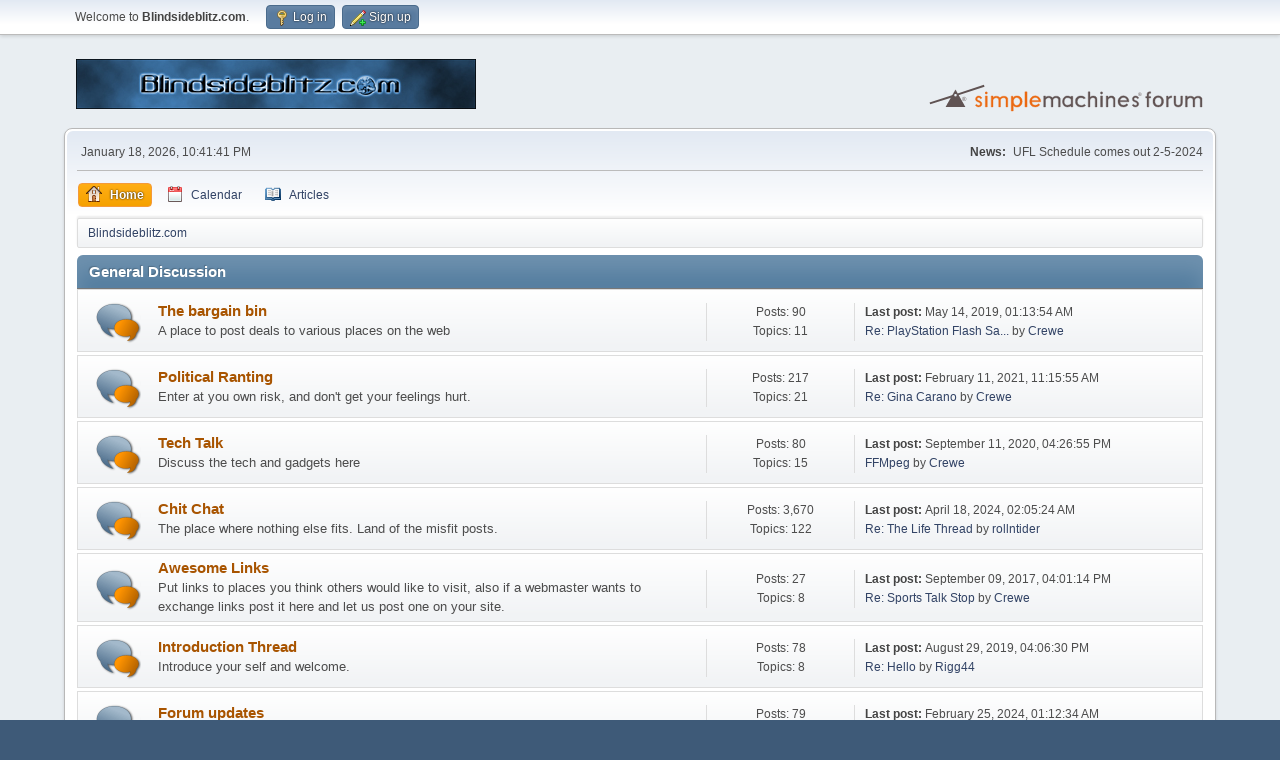

--- FILE ---
content_type: text/html; charset=UTF-8
request_url: https://blindsideblitz.com/forums/index.php?PHPSESSID=sf0ch7ndkocfgulgfl4e4c24k7&cat=4;wap2
body_size: 5318
content:
<!DOCTYPE html>
<html lang="en-US">
<head>
	<meta charset="UTF-8">
	<link rel="stylesheet" href="https://blindsideblitz.com/forums/Themes/default/css/minified_34284343602429b8acac3a61caa9d619.css?smf214_1706946479">
	<style>
	img.avatar { max-width: 200px !important; max-height: 200px !important; }
	
	</style>
	<script>
		var smf_theme_url = "https://blindsideblitz.com/forums/Themes/default";
		var smf_default_theme_url = "https://blindsideblitz.com/forums/Themes/default";
		var smf_images_url = "https://blindsideblitz.com/forums/Themes/default/images";
		var smf_smileys_url = "http://www.blindsideblitz.com/forums/Smileys";
		var smf_smiley_sets = "default,aaron,akyhne,fugue,alienine";
		var smf_smiley_sets_default = "default";
		var smf_avatars_url = "http://www.blindsideblitz.com/forums/avatars";
		var smf_scripturl = "https://blindsideblitz.com/forums/index.php?PHPSESSID=sf0ch7ndkocfgulgfl4e4c24k7&amp;";
		var smf_iso_case_folding = false;
		var smf_charset = "UTF-8";
		var smf_session_id = "6dc710bd892eddf69dd717d8c20ea403";
		var smf_session_var = "b174cd395d2a";
		var smf_member_id = 0;
		var ajax_notification_text = 'Loading...';
		var help_popup_heading_text = 'A little lost? Let me explain:';
		var banned_text = 'Sorry Guest, you are banned from using this forum!';
		var smf_txt_expand = 'Expand';
		var smf_txt_shrink = 'Shrink';
		var smf_collapseAlt = 'Hide Category';
		var smf_expandAlt = 'Show Category';
		var smf_quote_expand = false;
		var allow_xhjr_credentials = false;
	</script>
	<script src="https://ajax.googleapis.com/ajax/libs/jquery/3.6.3/jquery.min.js"></script>
	<script src="https://blindsideblitz.com/forums/Themes/default/scripts/minified_8958aed5d4795086172b38809ec3a2d6.js?smf214_1706946479"></script>
	<script>
	var smf_you_sure ='Are you sure you want to do this?';
	</script>
	<title>Blindsideblitz.com - Index</title>
	<meta name="viewport" content="width=device-width, initial-scale=1">
	<meta property="og:site_name" content="Blindsideblitz.com">
	<meta property="og:title" content="Blindsideblitz.com - Index">
	<meta property="og:url" content="https://blindsideblitz.com/forums/index.php?PHPSESSID=sf0ch7ndkocfgulgfl4e4c24k7&amp;">
	<meta property="og:description" content="Blindsideblitz.com - Index">
	<meta name="description" content="Blindsideblitz.com - Index">
	<meta name="theme-color" content="#557EA0">
	<meta name="robots" content="noindex">
	<link rel="canonical" href="https://blindsideblitz.com/forums/index.php">
	<link rel="help" href="https://blindsideblitz.com/forums/index.php?PHPSESSID=sf0ch7ndkocfgulgfl4e4c24k7&amp;action=help">
	<link rel="contents" href="https://blindsideblitz.com/forums/index.php?PHPSESSID=sf0ch7ndkocfgulgfl4e4c24k7&amp;">
	<link rel="alternate" type="application/rss+xml" title="Blindsideblitz.com - RSS" href="https://blindsideblitz.com/forums/index.php?PHPSESSID=sf0ch7ndkocfgulgfl4e4c24k7&amp;action=.xml;type=rss2">
	<link rel="alternate" type="application/atom+xml" title="Blindsideblitz.com - Atom" href="https://blindsideblitz.com/forums/index.php?PHPSESSID=sf0ch7ndkocfgulgfl4e4c24k7&amp;action=.xml;type=atom">
	<script type="text/javascript">
		$(document).ready(function() {

		var oTwitter = $('a[href*="twitter.com"][href*="/status"]');
		if (oTwitter.length > 0) {
			oTwitter.each(function() {
				var oHolder = $(this);
				var sStr = $(this).attr('href');
				sStr = sStr.split('?')[0];
				var oStr = sStr;
				sStr = sStr.replace(/\/+$/, "");
				sStr = sStr.substr(sStr.lastIndexOf('/') + 1);
				$.getJSON("https://blindsideblitz.com/forums/tweet-cache.php?id=" + sStr + "&url=" + oStr, function(data) {
					oHolder.before(data.html);
				});
			});
		}
		
		
		var oTwitter = $('a[href*="x.com"][href*="/status"]');
		if (oTwitter.length > 0) {
			oTwitter.each(function() {
				var oHolder = $(this);
				var sStr = $(this).attr('href');
				sStr = sStr.split('?')[0];
				var oStr = sStr;
				sStr = sStr.replace(/\/+$/, "");
				sStr = sStr.substr(sStr.lastIndexOf('/') + 1);
				$.getJSON("https://blindsideblitz.com/forums/tweet-cache.php?id=" + sStr + "&url=" + oStr, function(data) {
					oHolder.before(data.html);
				});
			});
		}
		

		});
	</script>
</head>
<body id="chrome" class="action_home">
<div id="footerfix">
	<div id="top_section">
		<div class="inner_wrap">
			<ul class="floatleft" id="top_info">
				<li class="welcome">
					Welcome to <strong>Blindsideblitz.com</strong>.
				</li>
				<li class="button_login">
					<a href="https://blindsideblitz.com/forums/index.php?PHPSESSID=sf0ch7ndkocfgulgfl4e4c24k7&amp;action=login" class="open" onclick="return reqOverlayDiv(this.href, 'Log in', 'login');">
						<span class="main_icons login"></span>
						<span class="textmenu">Log in</span>
					</a>
				</li>
				<li class="button_signup">
					<a href="https://blindsideblitz.com/forums/index.php?PHPSESSID=sf0ch7ndkocfgulgfl4e4c24k7&amp;action=signup" class="open">
						<span class="main_icons regcenter"></span>
						<span class="textmenu">Sign up</span>
					</a>
				</li>
			</ul>
		</div><!-- .inner_wrap -->
	</div><!-- #top_section -->
	<div id="header">
		<h1 class="forumtitle">
			<a id="top" href="https://blindsideblitz.com/forums/index.php?PHPSESSID=sf0ch7ndkocfgulgfl4e4c24k7&amp;"><img src="http://www.blindsideblitz.com/forums/bannernew.jpg" alt="Blindsideblitz.com"></a>
		</h1>
		<img id="smflogo" src="https://blindsideblitz.com/forums/Themes/default/images/smflogo.svg" alt="Simple Machines Forum" title="Simple Machines Forum">
	</div>
	<div id="wrapper">
		<div id="upper_section">
			<div id="inner_section">
				<div id="inner_wrap" class="hide_720">
					<div class="user">
						<time datetime="2026-01-19T03:41:41Z">January 18, 2026, 10:41:41 PM</time>
					</div>
					<div class="news">
						<h2>News: </h2>
						<p>UFL Schedule comes out 2-5-2024</p>
					</div>
				</div>
				<a class="mobile_user_menu">
					<span class="menu_icon"></span>
					<span class="text_menu">Main Menu</span>
				</a>
				<div id="main_menu">
					<div id="mobile_user_menu" class="popup_container">
						<div class="popup_window description">
							<div class="popup_heading">Main Menu
								<a href="javascript:void(0);" class="main_icons hide_popup"></a>
							</div>
							
					<ul class="dropmenu menu_nav">
						<li class="button_home">
							<a class="active" href="https://blindsideblitz.com/forums/index.php?PHPSESSID=sf0ch7ndkocfgulgfl4e4c24k7&amp;">
								<span class="main_icons home"></span><span class="textmenu">Home</span>
							</a>
						</li>
						<li class="button_calendar">
							<a href="https://blindsideblitz.com/forums/index.php?PHPSESSID=sf0ch7ndkocfgulgfl4e4c24k7&amp;action=calendar">
								<span class="main_icons calendar"></span><span class="textmenu">Calendar</span>
							</a>
						</li>
						<li class="button_articles">
							<a href="https://blindsideblitz.com/forums/index.php?PHPSESSID=sf0ch7ndkocfgulgfl4e4c24k7&amp;action=articles">
								<img src="https://blindsideblitz.com/forums/Themes/default/images/articles.png" alt=""><span class="textmenu">Articles</span>
							</a>
						</li>
					</ul><!-- .menu_nav -->
						</div>
					</div>
				</div>
				<div class="navigate_section">
					<ul>
						<li class="last">
							<a href="https://blindsideblitz.com/forums/index.php?PHPSESSID=sf0ch7ndkocfgulgfl4e4c24k7&amp;"><span>Blindsideblitz.com</span></a>
						</li>
					</ul>
				</div><!-- .navigate_section -->
			</div><!-- #inner_section -->
		</div><!-- #upper_section -->
		<div id="content_section">
			<div id="main_content_section">
	<div id="boardindex_table" class="boardindex_table">
		<div class="main_container">
			<div class="cat_bar " id="category_3">
				<h3 class="catbg">
					<a id="c3"></a>General Discussion
				</h3>
			</div>
			<div id="category_3_boards" >
				<div id="board_20" class="up_contain ">
					<div class="board_icon">
						
		<a href="https://blindsideblitz.com/forums/index.php?PHPSESSID=sf0ch7ndkocfgulgfl4e4c24k7&amp;board=20.0" class="board_on" title="New Posts"></a>
					</div>
					<div class="info">
						
		<a class="subject mobile_subject" href="https://blindsideblitz.com/forums/index.php?PHPSESSID=sf0ch7ndkocfgulgfl4e4c24k7&amp;board=20.0" id="b20">
			The bargain bin
		</a>
		<div class="board_description">A place to post deals to various places on the web</div>
					</div><!-- .info -->
					<div class="board_stats">
						
		<p>
			Posts: 90<br>Topics: 11
		</p>
					</div>
					<div class="lastpost">
						
			<p><strong>Last post: </strong>May 14, 2019, 01:13:54 AM <span class="postby"><a href="https://blindsideblitz.com/forums/index.php?PHPSESSID=sf0ch7ndkocfgulgfl4e4c24k7&amp;topic=648.msg7127#new" title="Re: PlayStation Flash Sale">Re: PlayStation Flash Sa...</a> by <a href="https://blindsideblitz.com/forums/index.php?PHPSESSID=sf0ch7ndkocfgulgfl4e4c24k7&amp;action=profile;u=8">Crewe</a></span></p>
					</div>
				</div><!-- #board_[id] -->
				<div id="board_6" class="up_contain ">
					<div class="board_icon">
						
		<a href="https://blindsideblitz.com/forums/index.php?PHPSESSID=sf0ch7ndkocfgulgfl4e4c24k7&amp;board=6.0" class="board_on" title="New Posts"></a>
					</div>
					<div class="info">
						
		<a class="subject mobile_subject" href="https://blindsideblitz.com/forums/index.php?PHPSESSID=sf0ch7ndkocfgulgfl4e4c24k7&amp;board=6.0" id="b6">
			Political Ranting
		</a>
		<div class="board_description">Enter at you own risk, and don't get your feelings hurt.</div>
					</div><!-- .info -->
					<div class="board_stats">
						
		<p>
			Posts: 217<br>Topics: 21
		</p>
					</div>
					<div class="lastpost">
						
			<p><strong>Last post: </strong>February 11, 2021, 11:15:55 AM <span class="postby"><a href="https://blindsideblitz.com/forums/index.php?PHPSESSID=sf0ch7ndkocfgulgfl4e4c24k7&amp;topic=706.msg9456#new" title="Re: Gina Carano">Re: Gina Carano</a> by <a href="https://blindsideblitz.com/forums/index.php?PHPSESSID=sf0ch7ndkocfgulgfl4e4c24k7&amp;action=profile;u=8">Crewe</a></span></p>
					</div>
				</div><!-- #board_[id] -->
				<div id="board_16" class="up_contain ">
					<div class="board_icon">
						
		<a href="https://blindsideblitz.com/forums/index.php?PHPSESSID=sf0ch7ndkocfgulgfl4e4c24k7&amp;board=16.0" class="board_on" title="New Posts"></a>
					</div>
					<div class="info">
						
		<a class="subject mobile_subject" href="https://blindsideblitz.com/forums/index.php?PHPSESSID=sf0ch7ndkocfgulgfl4e4c24k7&amp;board=16.0" id="b16">
			Tech Talk
		</a>
		<div class="board_description">Discuss the tech and gadgets here</div>
					</div><!-- .info -->
					<div class="board_stats">
						
		<p>
			Posts: 80<br>Topics: 15
		</p>
					</div>
					<div class="lastpost">
						
			<p><strong>Last post: </strong>September 11, 2020, 04:26:55 PM <span class="postby"><a href="https://blindsideblitz.com/forums/index.php?PHPSESSID=sf0ch7ndkocfgulgfl4e4c24k7&amp;topic=705.msg9057#new" title="FFMpeg">FFMpeg</a> by <a href="https://blindsideblitz.com/forums/index.php?PHPSESSID=sf0ch7ndkocfgulgfl4e4c24k7&amp;action=profile;u=8">Crewe</a></span></p>
					</div>
				</div><!-- #board_[id] -->
				<div id="board_7" class="up_contain ">
					<div class="board_icon">
						
		<a href="https://blindsideblitz.com/forums/index.php?PHPSESSID=sf0ch7ndkocfgulgfl4e4c24k7&amp;board=7.0" class="board_on" title="New Posts"></a>
					</div>
					<div class="info">
						
		<a class="subject mobile_subject" href="https://blindsideblitz.com/forums/index.php?PHPSESSID=sf0ch7ndkocfgulgfl4e4c24k7&amp;board=7.0" id="b7">
			Chit Chat
		</a>
		<div class="board_description">The place where nothing else fits. Land of the misfit posts.</div>
					</div><!-- .info -->
					<div class="board_stats">
						
		<p>
			Posts: 3,670<br>Topics: 122
		</p>
					</div>
					<div class="lastpost">
						
			<p><strong>Last post: </strong>April 18, 2024, 02:05:24 AM <span class="postby"><a href="https://blindsideblitz.com/forums/index.php?PHPSESSID=sf0ch7ndkocfgulgfl4e4c24k7&amp;topic=568.msg10093#new" title="Re: The Life Thread">Re: The Life Thread</a> by <a href="https://blindsideblitz.com/forums/index.php?PHPSESSID=sf0ch7ndkocfgulgfl4e4c24k7&amp;action=profile;u=1">rollntider</a></span></p>
					</div>
				</div><!-- #board_[id] -->
				<div id="board_9" class="up_contain ">
					<div class="board_icon">
						
		<a href="https://blindsideblitz.com/forums/index.php?PHPSESSID=sf0ch7ndkocfgulgfl4e4c24k7&amp;board=9.0" class="board_on" title="New Posts"></a>
					</div>
					<div class="info">
						
		<a class="subject mobile_subject" href="https://blindsideblitz.com/forums/index.php?PHPSESSID=sf0ch7ndkocfgulgfl4e4c24k7&amp;board=9.0" id="b9">
			Awesome Links
		</a>
		<div class="board_description">Put links to places you think others would like to visit, also if a webmaster wants to exchange links post it here and let us post one on your site.</div>
					</div><!-- .info -->
					<div class="board_stats">
						
		<p>
			Posts: 27<br>Topics: 8
		</p>
					</div>
					<div class="lastpost">
						
			<p><strong>Last post: </strong>September 09, 2017, 04:01:14 PM <span class="postby"><a href="https://blindsideblitz.com/forums/index.php?PHPSESSID=sf0ch7ndkocfgulgfl4e4c24k7&amp;topic=5.msg3284#new" title="Re: Sports Talk Stop">Re: Sports Talk Stop</a> by <a href="https://blindsideblitz.com/forums/index.php?PHPSESSID=sf0ch7ndkocfgulgfl4e4c24k7&amp;action=profile;u=8">Crewe</a></span></p>
					</div>
				</div><!-- #board_[id] -->
				<div id="board_10" class="up_contain ">
					<div class="board_icon">
						
		<a href="https://blindsideblitz.com/forums/index.php?PHPSESSID=sf0ch7ndkocfgulgfl4e4c24k7&amp;board=10.0" class="board_on" title="New Posts"></a>
					</div>
					<div class="info">
						
		<a class="subject mobile_subject" href="https://blindsideblitz.com/forums/index.php?PHPSESSID=sf0ch7ndkocfgulgfl4e4c24k7&amp;board=10.0" id="b10">
			Introduction Thread
		</a>
		<div class="board_description">Introduce your self and welcome.</div>
					</div><!-- .info -->
					<div class="board_stats">
						
		<p>
			Posts: 78<br>Topics: 8
		</p>
					</div>
					<div class="lastpost">
						
			<p><strong>Last post: </strong>August 29, 2019, 04:06:30 PM <span class="postby"><a href="https://blindsideblitz.com/forums/index.php?PHPSESSID=sf0ch7ndkocfgulgfl4e4c24k7&amp;topic=663.msg7462#new" title="Re: Hello">Re: Hello</a> by <a href="https://blindsideblitz.com/forums/index.php?PHPSESSID=sf0ch7ndkocfgulgfl4e4c24k7&amp;action=profile;u=15">Rigg44</a></span></p>
					</div>
				</div><!-- #board_[id] -->
				<div id="board_19" class="up_contain ">
					<div class="board_icon">
						
		<a href="https://blindsideblitz.com/forums/index.php?PHPSESSID=sf0ch7ndkocfgulgfl4e4c24k7&amp;board=19.0" class="board_on" title="New Posts"></a>
					</div>
					<div class="info">
						
		<a class="subject mobile_subject" href="https://blindsideblitz.com/forums/index.php?PHPSESSID=sf0ch7ndkocfgulgfl4e4c24k7&amp;board=19.0" id="b19">
			Forum updates
		</a>
		<div class="board_description">Announcements of updates to the forums</div>
					</div><!-- .info -->
					<div class="board_stats">
						
		<p>
			Posts: 79<br>Topics: 20
		</p>
					</div>
					<div class="lastpost">
						
			<p><strong>Last post: </strong>February 25, 2024, 01:12:34 AM <span class="postby"><a href="https://blindsideblitz.com/forums/index.php?PHPSESSID=sf0ch7ndkocfgulgfl4e4c24k7&amp;topic=751.msg10083#new" title="Re: Add a forum update">Re: Add a forum update</a> by <a href="https://blindsideblitz.com/forums/index.php?PHPSESSID=sf0ch7ndkocfgulgfl4e4c24k7&amp;action=profile;u=1">rollntider</a></span></p>
					</div>
				</div><!-- #board_[id] -->
				<div id="board_22" class="up_contain ">
					<div class="board_icon">
						
		<a href="https://blindsideblitz.com/forums/index.php?PHPSESSID=sf0ch7ndkocfgulgfl4e4c24k7&amp;board=22.0" class="board_on" title="New Posts"></a>
					</div>
					<div class="info">
						
		<a class="subject mobile_subject" href="https://blindsideblitz.com/forums/index.php?PHPSESSID=sf0ch7ndkocfgulgfl4e4c24k7&amp;board=22.0" id="b22">
			Reviews
		</a>
		<div class="board_description">Your thoughts on products movies etc..</div>
					</div><!-- .info -->
					<div class="board_stats">
						
		<p>
			Posts: 138<br>Topics: 3
		</p>
					</div>
					<div class="lastpost">
						
			<p><strong>Last post: </strong>February 03, 2021, 02:17:50 AM <span class="postby"><a href="https://blindsideblitz.com/forums/index.php?PHPSESSID=sf0ch7ndkocfgulgfl4e4c24k7&amp;topic=222.msg9437#new" title="Re: The Book Review Thread">Re: The Book Review Thre...</a> by <a href="https://blindsideblitz.com/forums/index.php?PHPSESSID=sf0ch7ndkocfgulgfl4e4c24k7&amp;action=profile;u=8">Crewe</a></span></p>
					</div>
				</div><!-- #board_[id] -->
			</div><!-- #category_[id]_boards -->
		</div><!-- .main_container -->
		<div class="main_container">
			<div class="cat_bar " id="category_1">
				<h3 class="catbg">
					<a id="c1"></a>Gaming
				</h3>
			</div>
			<div id="category_1_boards" >
				<div id="board_1" class="up_contain ">
					<div class="board_icon">
						
		<a href="https://blindsideblitz.com/forums/index.php?PHPSESSID=sf0ch7ndkocfgulgfl4e4c24k7&amp;board=1.0" class="board_on" title="New Posts"></a>
					</div>
					<div class="info">
						
		<a class="subject mobile_subject" href="https://blindsideblitz.com/forums/index.php?PHPSESSID=sf0ch7ndkocfgulgfl4e4c24k7&amp;board=1.0" id="b1">
			Video Gaming General
		</a>
		<div class="board_description">General talk of video game rumors. Non platform specific.</div>
		<p class="moderators">Moderator: <a href="https://blindsideblitz.com/forums/index.php?PHPSESSID=sf0ch7ndkocfgulgfl4e4c24k7&amp;action=profile;u=4" title="Board Moderator">Sakura</a></p>
					</div><!-- .info -->
					<div class="board_stats">
						
		<p>
			Posts: 659<br>Topics: 101
		</p>
					</div>
					<div class="lastpost">
						
			<p><strong>Last post: </strong>September 06, 2024, 02:05:29 AM <span class="postby"><a href="https://blindsideblitz.com/forums/index.php?PHPSESSID=sf0ch7ndkocfgulgfl4e4c24k7&amp;topic=754.msg10111#new" title="Re: NCAA CFB 25">Re: NCAA CFB 25</a> by <a href="https://blindsideblitz.com/forums/index.php?PHPSESSID=sf0ch7ndkocfgulgfl4e4c24k7&amp;action=profile;u=1">rollntider</a></span></p>
					</div>
				</div><!-- #board_[id] -->
				<div id="board_5" class="up_contain ">
					<div class="board_icon">
						
		<a href="https://blindsideblitz.com/forums/index.php?PHPSESSID=sf0ch7ndkocfgulgfl4e4c24k7&amp;board=5.0" class="board_on" title="New Posts"></a>
					</div>
					<div class="info">
						
		<a class="subject mobile_subject" href="https://blindsideblitz.com/forums/index.php?PHPSESSID=sf0ch7ndkocfgulgfl4e4c24k7&amp;board=5.0" id="b5">
			PC Gaming
		</a>
		<div class="board_description">gaming for the PC, Mac, Tablets etc.</div>
		<p class="moderators">Moderator: <a href="https://blindsideblitz.com/forums/index.php?PHPSESSID=sf0ch7ndkocfgulgfl4e4c24k7&amp;action=profile;u=4" title="Board Moderator">Sakura</a></p>
					</div><!-- .info -->
					<div class="board_stats">
						
		<p>
			Posts: 166<br>Topics: 37
		</p>
					</div>
					<div class="lastpost">
						
			<p><strong>Last post: </strong>June 25, 2021, 10:00:58 AM <span class="postby"><a href="https://blindsideblitz.com/forums/index.php?PHPSESSID=sf0ch7ndkocfgulgfl4e4c24k7&amp;topic=727.msg9572#new" title="Draft day sports college football">Draft day sports college...</a> by <a href="https://blindsideblitz.com/forums/index.php?PHPSESSID=sf0ch7ndkocfgulgfl4e4c24k7&amp;action=profile;u=1">rollntider</a></span></p>
					</div>
				</div><!-- #board_[id] -->
				<div id="board_4" class="up_contain ">
					<div class="board_icon">
						
		<a href="https://blindsideblitz.com/forums/index.php?PHPSESSID=sf0ch7ndkocfgulgfl4e4c24k7&amp;board=4.0" class="board_on" title="New Posts"></a>
					</div>
					<div class="info">
						
		<a class="subject mobile_subject" href="https://blindsideblitz.com/forums/index.php?PHPSESSID=sf0ch7ndkocfgulgfl4e4c24k7&amp;board=4.0" id="b4">
			Console Gaming Discussion
		</a>
		<div class="board_description">Games that are specific to consoles</div>
		<p class="moderators">Moderator: <a href="https://blindsideblitz.com/forums/index.php?PHPSESSID=sf0ch7ndkocfgulgfl4e4c24k7&amp;action=profile;u=4" title="Board Moderator">Sakura</a></p>
					</div><!-- .info -->
					<div class="board_stats">
						
		<p>
			Posts: 1,161<br>Topics: 90
		</p>
					</div>
					<div class="lastpost">
						
			<p><strong>Last post: </strong>July 22, 2022, 01:43:02 AM <span class="postby"><a href="https://blindsideblitz.com/forums/index.php?PHPSESSID=sf0ch7ndkocfgulgfl4e4c24k7&amp;topic=743.msg9966#new" title="Re: XBox Series S">Re: XBox Series S</a> by <a href="https://blindsideblitz.com/forums/index.php?PHPSESSID=sf0ch7ndkocfgulgfl4e4c24k7&amp;action=profile;u=1">rollntider</a></span></p>
					</div>
				</div><!-- #board_[id] -->
				<div id="board_21" class="up_contain ">
					<div class="board_icon">
						
		<a href="https://blindsideblitz.com/forums/index.php?PHPSESSID=sf0ch7ndkocfgulgfl4e4c24k7&amp;board=21.0" class="board_on" title="New Posts"></a>
					</div>
					<div class="info">
						
		<a class="subject mobile_subject" href="https://blindsideblitz.com/forums/index.php?PHPSESSID=sf0ch7ndkocfgulgfl4e4c24k7&amp;board=21.0" id="b21">
			Fantasy Leagues
		</a>
		<div class="board_description">Discussion of fantasy football leagues.</div>
					</div><!-- .info -->
					<div class="board_stats">
						
		<p>
			Posts: 105<br>Topics: 2
		</p>
					</div>
					<div class="lastpost">
						
			<p><strong>Last post: </strong>April 04, 2022, 11:57:38 PM <span class="postby"><a href="https://blindsideblitz.com/forums/index.php?PHPSESSID=sf0ch7ndkocfgulgfl4e4c24k7&amp;topic=732.msg9950#new" title="Re: MNCAA discussion">Re: MNCAA discussion</a> by <a href="https://blindsideblitz.com/forums/index.php?PHPSESSID=sf0ch7ndkocfgulgfl4e4c24k7&amp;action=profile;u=1">rollntider</a></span></p>
					</div>
				</div><!-- #board_[id] -->
			</div><!-- #category_[id]_boards -->
		</div><!-- .main_container -->
		<div class="main_container">
			<div class="cat_bar " id="category_4">
				<h3 class="catbg">
					<a id="c4"></a>Table Top Gaming
				</h3>
			</div>
			<div id="category_4_boards" >
				<div id="board_17" class="up_contain ">
					<div class="board_icon">
						
		<a href="https://blindsideblitz.com/forums/index.php?PHPSESSID=sf0ch7ndkocfgulgfl4e4c24k7&amp;board=17.0" class="board_on" title="New Posts"></a>
					</div>
					<div class="info">
						
		<a class="subject mobile_subject" href="https://blindsideblitz.com/forums/index.php?PHPSESSID=sf0ch7ndkocfgulgfl4e4c24k7&amp;board=17.0" id="b17">
			Board Games
		</a>
		<div class="board_description">Talk of board games here</div>
					</div><!-- .info -->
					<div class="board_stats">
						
		<p>
			Posts: 53<br>Topics: 10
		</p>
					</div>
					<div class="lastpost">
						
			<p><strong>Last post: </strong>October 04, 2024, 01:44:49 AM <span class="postby"><a href="https://blindsideblitz.com/forums/index.php?PHPSESSID=sf0ch7ndkocfgulgfl4e4c24k7&amp;topic=567.msg10113#new" title="Re: Game nights">Re: Game nights</a> by <a href="https://blindsideblitz.com/forums/index.php?PHPSESSID=sf0ch7ndkocfgulgfl4e4c24k7&amp;action=profile;u=1">rollntider</a></span></p>
					</div>
				</div><!-- #board_[id] -->
				<div id="board_8" class="up_contain ">
					<div class="board_icon">
						
		<a href="https://blindsideblitz.com/forums/index.php?PHPSESSID=sf0ch7ndkocfgulgfl4e4c24k7&amp;board=8.0" class="board_on" title="New Posts"></a>
					</div>
					<div class="info">
						
		<a class="subject mobile_subject" href="https://blindsideblitz.com/forums/index.php?PHPSESSID=sf0ch7ndkocfgulgfl4e4c24k7&amp;board=8.0" id="b8">
			Skimish Gaming
		</a>
		<div class="board_description">Discussion of Skirmish games, like warmachine, Pulp City, and other skirmish wargames.</div>
					</div><!-- .info -->
					<div class="board_stats">
						
		<p>
			Posts: 20<br>Topics: 7
		</p>
					</div>
					<div class="lastpost">
						
			<p><strong>Last post: </strong>May 15, 2017, 12:55:16 PM <span class="postby"><a href="https://blindsideblitz.com/forums/index.php?PHPSESSID=sf0ch7ndkocfgulgfl4e4c24k7&amp;topic=434.msg2741#new" title="Re: This is Not a Test (TNT)">Re: This is Not a Test (...</a> by <a href="https://blindsideblitz.com/forums/index.php?PHPSESSID=sf0ch7ndkocfgulgfl4e4c24k7&amp;action=profile;u=2">Luggnutz</a></span></p>
					</div>
				</div><!-- #board_[id] -->
				<div id="board_12" class="up_contain ">
					<div class="board_icon">
						
		<a href="https://blindsideblitz.com/forums/index.php?PHPSESSID=sf0ch7ndkocfgulgfl4e4c24k7&amp;board=12.0" class="board_on" title="New Posts"></a>
					</div>
					<div class="info">
						
		<a class="subject mobile_subject" href="https://blindsideblitz.com/forums/index.php?PHPSESSID=sf0ch7ndkocfgulgfl4e4c24k7&amp;board=12.0" id="b12">
			Big war gaming
		</a>
		<div class="board_description">Games like Warhammer 40k, Warpath</div>
					</div><!-- .info -->
					<div class="board_stats">
						
		<p>
			Posts: 8<br>Topics: 2
		</p>
					</div>
					<div class="lastpost">
						
			<p><strong>Last post: </strong>January 31, 2017, 10:26:22 AM <span class="postby"><a href="https://blindsideblitz.com/forums/index.php?PHPSESSID=sf0ch7ndkocfgulgfl4e4c24k7&amp;topic=409.msg2599#new" title="PETA wants to stop 40k from wearing fur">PETA wants to stop 40k f...</a> by <a href="https://blindsideblitz.com/forums/index.php?PHPSESSID=sf0ch7ndkocfgulgfl4e4c24k7&amp;action=profile;u=1">rollntider</a></span></p>
					</div>
				</div><!-- #board_[id] -->
			</div><!-- #category_[id]_boards -->
		</div><!-- .main_container -->
		<div class="main_container">
			<div class="cat_bar " id="category_2">
				<h3 class="catbg">
					<a id="c2"></a>Sports Discussion
				</h3>
			</div>
			<div id="category_2_boards" >
				<div id="board_2" class="up_contain ">
					<div class="board_icon">
						
		<a href="https://blindsideblitz.com/forums/index.php?PHPSESSID=sf0ch7ndkocfgulgfl4e4c24k7&amp;board=2.0" class="board_on" title="New Posts"></a>
					</div>
					<div class="info">
						
		<a class="subject mobile_subject" href="https://blindsideblitz.com/forums/index.php?PHPSESSID=sf0ch7ndkocfgulgfl4e4c24k7&amp;board=2.0" id="b2">
			Pro Football
		</a>
		<div class="board_description">Discuss any of the pro leagues here. NFL, CFL, Arena, etc..</div>
		<p class="moderators">Moderators: <a href="https://blindsideblitz.com/forums/index.php?PHPSESSID=sf0ch7ndkocfgulgfl4e4c24k7&amp;action=profile;u=3" title="Board Moderator">cflnut</a>, <a href="https://blindsideblitz.com/forums/index.php?PHPSESSID=sf0ch7ndkocfgulgfl4e4c24k7&amp;action=profile;u=5" title="Board Moderator">TheNorm</a></p>
					</div><!-- .info -->
					<div class="board_stats">
						
		<p>
			Posts: 1,114<br>Topics: 76
		</p>
					</div>
					<div class="lastpost">
						
			<p><strong>Last post: </strong>June 21, 2025, 11:29:08 AM <span class="postby"><a href="https://blindsideblitz.com/forums/index.php?PHPSESSID=sf0ch7ndkocfgulgfl4e4c24k7&amp;topic=951.msg10323#new" title="Re: 2025 Football thread">Re: 2025 Football thread</a> by <a href="https://blindsideblitz.com/forums/index.php?PHPSESSID=sf0ch7ndkocfgulgfl4e4c24k7&amp;action=profile;u=1">rollntider</a></span></p>
					</div>
				</div><!-- #board_[id] -->
				<div id="board_3" class="up_contain ">
					<div class="board_icon">
						
		<a href="https://blindsideblitz.com/forums/index.php?PHPSESSID=sf0ch7ndkocfgulgfl4e4c24k7&amp;board=3.0" class="board_on" title="New Posts"></a>
					</div>
					<div class="info">
						
		<a class="subject mobile_subject" href="https://blindsideblitz.com/forums/index.php?PHPSESSID=sf0ch7ndkocfgulgfl4e4c24k7&amp;board=3.0" id="b3">
			College Ball
		</a>
		<div class="board_description">Discuss the college game here. Any of the sports.</div>
		<p class="moderators">Moderator: <a href="https://blindsideblitz.com/forums/index.php?PHPSESSID=sf0ch7ndkocfgulgfl4e4c24k7&amp;action=profile;u=5" title="Board Moderator">TheNorm</a></p>
					</div><!-- .info -->
					<div class="board_stats">
						
		<p>
			Posts: 1,730<br>Topics: 106
		</p>
					</div>
					<div class="lastpost">
						
			<p><strong>Last post: </strong>January 13, 2025, 12:19:31 AM <span class="postby"><a href="https://blindsideblitz.com/forums/index.php?PHPSESSID=sf0ch7ndkocfgulgfl4e4c24k7&amp;topic=752.msg10311#new" title="Re: 2024 Season">Re: 2024 Season</a> by <a href="https://blindsideblitz.com/forums/index.php?PHPSESSID=sf0ch7ndkocfgulgfl4e4c24k7&amp;action=profile;u=1">rollntider</a></span></p>
					</div>
				</div><!-- #board_[id] -->
				<div id="board_13" class="up_contain ">
					<div class="board_icon">
						
		<a href="https://blindsideblitz.com/forums/index.php?PHPSESSID=sf0ch7ndkocfgulgfl4e4c24k7&amp;board=13.0" class="board_on" title="New Posts"></a>
					</div>
					<div class="info">
						
		<a class="subject mobile_subject" href="https://blindsideblitz.com/forums/index.php?PHPSESSID=sf0ch7ndkocfgulgfl4e4c24k7&amp;board=13.0" id="b13">
			Basketball Discussion
		</a>
		<div class="board_description">Discuss the NBA, College, NBLD or others here.</div>
		<p class="moderators">Moderator: <a href="https://blindsideblitz.com/forums/index.php?PHPSESSID=sf0ch7ndkocfgulgfl4e4c24k7&amp;action=profile;u=5" title="Board Moderator">TheNorm</a></p>
					</div><!-- .info -->
					<div class="board_stats">
						
		<p>
			Posts: 147<br>Topics: 24
		</p>
					</div>
					<div class="lastpost">
						
			<p><strong>Last post: </strong>April 05, 2024, 03:17:19 AM <span class="postby"><a href="https://blindsideblitz.com/forums/index.php?PHPSESSID=sf0ch7ndkocfgulgfl4e4c24k7&amp;topic=753.msg10091#new" title="Re: March Madness">Re: March Madness</a> by <a href="https://blindsideblitz.com/forums/index.php?PHPSESSID=sf0ch7ndkocfgulgfl4e4c24k7&amp;action=profile;u=1">rollntider</a></span></p>
					</div>
				</div><!-- #board_[id] -->
				<div id="board_14" class="up_contain ">
					<div class="board_icon">
						
		<a href="https://blindsideblitz.com/forums/index.php?PHPSESSID=sf0ch7ndkocfgulgfl4e4c24k7&amp;board=14.0" class="board_on" title="New Posts"></a>
					</div>
					<div class="info">
						
		<a class="subject mobile_subject" href="https://blindsideblitz.com/forums/index.php?PHPSESSID=sf0ch7ndkocfgulgfl4e4c24k7&amp;board=14.0" id="b14">
			Baseball
		</a>
		<div class="board_description">Discuss everything from MLB to College to minor league here</div>
		<p class="moderators">Moderator: <a href="https://blindsideblitz.com/forums/index.php?PHPSESSID=sf0ch7ndkocfgulgfl4e4c24k7&amp;action=profile;u=8" title="Board Moderator">Crewe</a></p>
					</div><!-- .info -->
					<div class="board_stats">
						
		<p>
			Posts: 261<br>Topics: 11
		</p>
					</div>
					<div class="lastpost">
						
			<p><strong>Last post: </strong>October 23, 2021, 03:50:40 PM <span class="postby"><a href="https://blindsideblitz.com/forums/index.php?PHPSESSID=sf0ch7ndkocfgulgfl4e4c24k7&amp;topic=736.msg9857#new" title="Re: 2021 playoffs">Re: 2021 playoffs</a> by <a href="https://blindsideblitz.com/forums/index.php?PHPSESSID=sf0ch7ndkocfgulgfl4e4c24k7&amp;action=profile;u=8">Crewe</a></span></p>
					</div>
				</div><!-- #board_[id] -->
				<div id="board_15" class="up_contain ">
					<div class="board_icon">
						
		<a href="https://blindsideblitz.com/forums/index.php?PHPSESSID=sf0ch7ndkocfgulgfl4e4c24k7&amp;board=15.0" class="board_on" title="New Posts"></a>
					</div>
					<div class="info">
						
		<a class="subject mobile_subject" href="https://blindsideblitz.com/forums/index.php?PHPSESSID=sf0ch7ndkocfgulgfl4e4c24k7&amp;board=15.0" id="b15">
			Other Sports
		</a>
		<div class="board_description">Sports we have not created a sub section for, just add them here. If we get enough interest we will create a separate section</div>
		<p class="moderators">Moderator: <a href="https://blindsideblitz.com/forums/index.php?PHPSESSID=sf0ch7ndkocfgulgfl4e4c24k7&amp;action=profile;u=5" title="Board Moderator">TheNorm</a></p>
					</div><!-- .info -->
					<div class="board_stats">
						
		<p>
			Posts: 168<br>Topics: 29
		</p>
					</div>
					<div class="lastpost">
						
			<p><strong>Last post: </strong>October 19, 2020, 04:36:03 PM <span class="postby"><a href="https://blindsideblitz.com/forums/index.php?PHPSESSID=sf0ch7ndkocfgulgfl4e4c24k7&amp;topic=700.msg9181#new" title="Re: The Bubble Hockey Thread">Re: The Bubble Hockey Th...</a> by <a href="https://blindsideblitz.com/forums/index.php?PHPSESSID=sf0ch7ndkocfgulgfl4e4c24k7&amp;action=profile;u=5">TheNorm</a></span></p>
					</div>
				</div><!-- #board_[id] -->
			</div><!-- #category_[id]_boards -->
		</div><!-- .main_container -->
		<div class="main_container">
			<div class="cat_bar " id="category_5">
				<h3 class="catbg">
					<a id="c5"></a>User's Thoughts
				</h3>
			</div>
			<div id="category_5_boards" >
				<div id="board_11" class="up_contain ">
					<div class="board_icon">
						
		<a href="https://blindsideblitz.com/forums/index.php?PHPSESSID=sf0ch7ndkocfgulgfl4e4c24k7&amp;board=11.0" class="board_on" title="New Posts"></a>
					</div>
					<div class="info">
						
		<a class="subject mobile_subject" href="https://blindsideblitz.com/forums/index.php?PHPSESSID=sf0ch7ndkocfgulgfl4e4c24k7&amp;board=11.0" id="b11">
			The Imaginaerum
		</a>
		<div class="board_description">CFLnut's thoughts written down for you to see</div>
		<p class="moderators">Moderator: <a href="https://blindsideblitz.com/forums/index.php?PHPSESSID=sf0ch7ndkocfgulgfl4e4c24k7&amp;action=profile;u=3" title="Board Moderator">cflnut</a></p>
					</div><!-- .info -->
					<div class="board_stats">
						
		<p>
			Posts: 13<br>Topics: 8
		</p>
					</div>
					<div class="lastpost">
						
			<p><strong>Last post: </strong>May 12, 2014, 10:46:05 PM <span class="postby"><a href="https://blindsideblitz.com/forums/index.php?PHPSESSID=sf0ch7ndkocfgulgfl4e4c24k7&amp;topic=26.msg66#new" title="Re: About The Imaginaerum">Re: About The Imaginaeru...</a> by <a href="https://blindsideblitz.com/forums/index.php?PHPSESSID=sf0ch7ndkocfgulgfl4e4c24k7&amp;action=profile;u=3">cflnut</a></span></p>
					</div>
				</div><!-- #board_[id] -->
			</div><!-- #category_[id]_boards -->
		</div><!-- .main_container -->
	</div><!-- #boardindex_table -->
	<div class="roundframe" id="info_center">
		<div class="title_bar">
			<h3 class="titlebg">
				<span class="toggle_up floatright" id="upshrink_ic" title="Hide Info Center" style="display: none;"></span>
				<a href="#" id="upshrink_link">Blindsideblitz.com - Info Center</a>
			</h3>
		</div>
		<div id="upshrink_stats">
			<div class="sub_bar">
				<h4 class="subbg">
					<a href="https://blindsideblitz.com/forums/index.php?PHPSESSID=sf0ch7ndkocfgulgfl4e4c24k7&amp;action=stats" title="[More Stats]"><span class="main_icons stats"></span> Forum Stats</a>
				</h4>
			</div>
			<p class="inline">
				9,984 Posts in 711 Topics by 137 Members - Latest Member: <strong> <a href="https://blindsideblitz.com/forums/index.php?PHPSESSID=sf0ch7ndkocfgulgfl4e4c24k7&amp;action=profile;u=658">WalterEquib</a></strong><br>
				Latest Post: <strong>&quot;<a href="https://blindsideblitz.com/forums/index.php?PHPSESSID=sf0ch7ndkocfgulgfl4e4c24k7&amp;topic=951.msg10323#new" title="Re: 2025 Football thread">Re: 2025 Football thread</a>&quot;</strong>  (June 21, 2025, 11:29:08 AM)<br>
				<a href="https://blindsideblitz.com/forums/index.php?PHPSESSID=sf0ch7ndkocfgulgfl4e4c24k7&amp;action=recent">View the most recent posts on the forum.</a>
			</p>
			<div class="sub_bar">
				<h4 class="subbg">
					<span class="main_icons people"></span> Users Online
				</h4>
			</div>
			<p class="inline">
				<strong>Online: </strong>68 Guests, 0 Users

				&nbsp;-&nbsp;Most Online Today: <strong>82</strong>&nbsp;-&nbsp;
				Most Online Ever: 900 (January 21, 2020, 03:13:19 PM)<br>
			</p>
		</div><!-- #upshrink_stats -->
	</div><!-- #info_center -->
	<script>
		var oInfoCenterToggle = new smc_Toggle({
			bToggleEnabled: true,
			bCurrentlyCollapsed: false,
			aSwappableContainers: [
				'upshrink_stats'
			],
			aSwapImages: [
				{
					sId: 'upshrink_ic',
					altExpanded: 'Hide Info Center',
					altCollapsed: 'Show Info Center'
				}
			],
			aSwapLinks: [
				{
					sId: 'upshrink_link',
					msgExpanded: 'Blindsideblitz.com - Info Center',
					msgCollapsed: 'Blindsideblitz.com - Info Center'
				}
			],
			oThemeOptions: {
				bUseThemeSettings: false,
				sOptionName: 'collapse_header_ic',
				sSessionId: smf_session_id,
				sSessionVar: smf_session_var,
			},
			oCookieOptions: {
				bUseCookie: true,
				sCookieName: 'upshrinkIC'
			}
		});
	</script>
			</div><!-- #main_content_section -->
		</div><!-- #content_section -->
	</div><!-- #wrapper -->
</div><!-- #footerfix -->
	<div id="footer">
		<div class="inner_wrap">
		<ul>
			<li class="floatright"><a href="https://blindsideblitz.com/forums/index.php?PHPSESSID=sf0ch7ndkocfgulgfl4e4c24k7&amp;action=help">Help</a> | <a href="https://blindsideblitz.com/forums/index.php?PHPSESSID=sf0ch7ndkocfgulgfl4e4c24k7&amp;action=agreement">Terms and Rules</a> | <a href="#top_section">Go Up &#9650;</a></li>
			<li class="copyright"><a href="https://blindsideblitz.com/forums/index.php?PHPSESSID=sf0ch7ndkocfgulgfl4e4c24k7&amp;action=credits" title="License" target="_blank" rel="noopener">SMF 2.1.4 &copy; 2023</a>, <a href="https://www.simplemachines.org" title="Simple Machines" target="_blank" rel="noopener">Simple Machines</a></li>
		</ul>
		</div>
	</div><!-- #footer -->
<script>
window.addEventListener("DOMContentLoaded", function() {
	function triggerCron()
	{
		$.get('https://blindsideblitz.com/forums' + "/cron.php?ts=1768794090");
	}
	window.setTimeout(triggerCron, 1);
		$(".spoiler_content img").each(function() {
			$(this).attr("data-src", $(this).attr("src"));
			$(this).attr("src", smf_default_theme_url + "/images/loading_sm.gif");
		});
		$("body").on("click", ".bbc_spoiler summary", function() {
			content = $(this).parent().children(".spoiler_content");
			content.find("img").each(function() {
				$(this).attr("src", $(this).attr("data-src"));
			});
		});
});
</script>
</body>
</html>